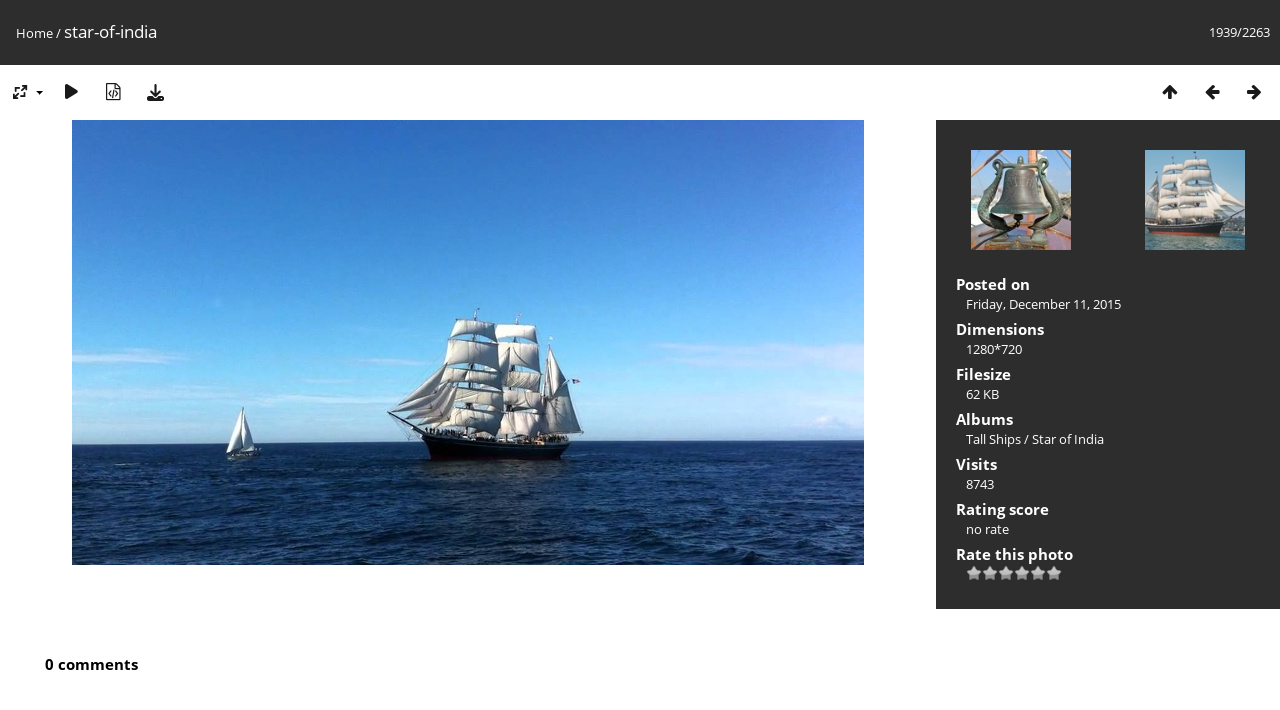

--- FILE ---
content_type: text/html; charset=utf-8
request_url: https://museumships.us/shippics/picture.php?/375/categories
body_size: 3182
content:
<!DOCTYPE html>
<html lang=en dir=ltr>
<head>
<title>star-of-india</title>
<link rel="shortcut icon" type="image/x-icon" href="themes/default/icon/favicon.ico">
<link rel="stylesheet" type="text/css" href="themes/modus/css/open-sans/open-sans.css"> <link rel="stylesheet" type="text/css" href="_data/combined/1tsth27.css">   <link rel=canonical href="picture.php?/375">
<meta name=viewport content="width=device-width,initial-scale=1">
<script>if(document.documentElement.offsetWidth>1270)document.documentElement.className='wide'</script>

<meta name="generator" content="Piwigo (aka PWG), see piwigo.org">

<meta name="description" content="star-of-india - star-of-india.jpg">


</head>

<body id=thePicturePage class="section-categories image-375 " data-infos='{"section":"categories","image_id":"375"}'>

<div id="content">



<div class=titrePage id=imageHeaderBar><div class="imageNumber">1939/2263</div>
	<div class="browsePath">
		<a href="/shippics/">Home</a><span class="browsePathSeparator"> / </span><h2>star-of-india</h2>
	</div>
</div>

<div id="imageToolBar">

<div class="navigationButtons">
<a href="index.php?/categories/flat/start-1920" title="Thumbnails" class="pwg-state-default pwg-button"><span class="pwg-icon pwg-icon-arrow-n"></span><span class="pwg-button-text">Thumbnails</span></a><a href="picture.php?/113/categories" title="Previous : Star of India" class="pwg-state-default pwg-button"><span class="pwg-icon pwg-icon-arrow-w"></span><span class="pwg-button-text">Previous</span></a><a href="picture.php?/1606/categories" title="Next : star-of-india-schoonerman.com" class="pwg-state-default pwg-button pwg-button-icon-right"><span class="pwg-icon pwg-icon-arrow-e"></span><span class="pwg-button-text">Next</span></a></div>

<div class=actionButtonsWrapper><a id=imageActionsSwitch class=pwg-button><span class="pwg-icon pwg-icon-ellipsis"></span></a><div class="actionButtons">
<a id="derivativeSwitchLink" title="Photo sizes" class="pwg-state-default pwg-button" rel="nofollow"><span class="pwg-icon pwg-icon-sizes"></span><span class="pwg-button-text">Photo sizes</span></a><div id="derivativeSwitchBox" class="switchBox"><div class="switchBoxTitle">Photo sizes</div><span class="switchCheck" id="derivativeChecked2small" style="visibility:hidden">&#x2714; </span><a href="javascript:changeImgSrc('_data/i/upload/2015/12/11/20151211153958-2045826e-2s.jpg','2small','2small')">XXS - tiny<span class="derivativeSizeDetails"> (240 x 135)</span></a><br><span class="switchCheck" id="derivativeCheckedxsmall" style="visibility:hidden">&#x2714; </span><a href="javascript:changeImgSrc('_data/i/upload/2015/12/11/20151211153958-2045826e-xs.jpg','xsmall','xsmall')">XS - extra small<span class="derivativeSizeDetails"> (432 x 243)</span></a><br><span class="switchCheck" id="derivativeCheckedsmall" style="visibility:hidden">&#x2714; </span><a href="javascript:changeImgSrc('_data/i/upload/2015/12/11/20151211153958-2045826e-sm.jpg','small','small')">S - small<span class="derivativeSizeDetails"> (576 x 324)</span></a><br><span class="switchCheck" id="derivativeCheckedmedium">&#x2714; </span><a href="javascript:changeImgSrc('_data/i/upload/2015/12/11/20151211153958-2045826e-me.jpg','medium','medium')">M - medium<span class="derivativeSizeDetails"> (792 x 445)</span></a><br><span class="switchCheck" id="derivativeCheckedlarge" style="visibility:hidden">&#x2714; </span><a href="javascript:changeImgSrc('_data/i/upload/2015/12/11/20151211153958-2045826e-la.jpg','large','large')">L - large<span class="derivativeSizeDetails"> (1008 x 567)</span></a><br><span class="switchCheck" id="derivativeCheckedxlarge" style="visibility:hidden">&#x2714; </span><a href="javascript:changeImgSrc('_data/i/upload/2015/12/11/20151211153958-2045826e-xl.jpg','xlarge','xlarge')">XL - extra large<span class="derivativeSizeDetails"> (1224 x 688)</span></a><br><span class="switchCheck" id="derivativeCheckedOriginal" style="visibility:hidden">&#x2714; </span><a href="javascript:changeImgSrc('./upload/2015/12/11/20151211153958-2045826e.jpg','xxlarge','Original')">Original<span class="derivativeSizeDetails"> (1280 x 720)</span></a><br></div>
<a href="picture.php?/375/categories&amp;slideshow=" title="slideshow" class="pwg-state-default pwg-button" rel="nofollow"><span class="pwg-icon pwg-icon-slideshow"></span><span class="pwg-button-text">slideshow</span></a><a href="picture.php?/375/categories&amp;metadata" title="Show file metadata" class="pwg-state-default pwg-button" rel="nofollow"><span class="pwg-icon pwg-icon-camera-info"></span><span class="pwg-button-text">Show file metadata</span></a><a id="downloadSwitchLink" href="action.php?id=375&amp;part=e&amp;download" title="Download this file" class="pwg-state-default pwg-button" rel="nofollow"><span class="pwg-icon pwg-icon-save"></span><span class="pwg-button-text">download</span></a> </div></div>
</div>
<div id="theImageAndInfos">
<div id="theImage">


<noscript><img src="_data/i/upload/2015/12/11/20151211153958-2045826e-me.jpg" width="792" height="445" alt="star-of-india.jpg" id="theMainImage" usemap="#mapmedium" title="star-of-india - star-of-india.jpg" itemprop=contentURL></noscript>

  <img class="file-ext-jpg path-ext-jpg" src="_data/i/upload/2015/12/11/20151211153958-2045826e-me.jpg"width="792" height="445" alt="star-of-india.jpg" id="theMainImage" usemap="#mapmedium" title="star-of-india - star-of-india.jpg">
  <img class="img-loader-derivatives" src="themes/default/images/ajax_loader.gif" style="width:auto;height:auto;" />

<map name="map2small"><area shape=rect coords="0,0,60,135" href="picture.php?/113/categories" title="Previous : Star of India" alt="Star of India"><area shape=rect coords="60,0,179,33" href="index.php?/categories/flat/start-1920" title="Thumbnails" alt="Thumbnails"><area shape=rect coords="180,0,240,135" href="picture.php?/1606/categories" title="Next : star-of-india-schoonerman.com" alt="star-of-india-schoonerman.com"></map><map name="mapxsmall"><area shape=rect coords="0,0,108,243" href="picture.php?/113/categories" title="Previous : Star of India" alt="Star of India"><area shape=rect coords="108,0,322,60" href="index.php?/categories/flat/start-1920" title="Thumbnails" alt="Thumbnails"><area shape=rect coords="324,0,432,243" href="picture.php?/1606/categories" title="Next : star-of-india-schoonerman.com" alt="star-of-india-schoonerman.com"></map><map name="mapsmall"><area shape=rect coords="0,0,144,324" href="picture.php?/113/categories" title="Previous : Star of India" alt="Star of India"><area shape=rect coords="144,0,429,81" href="index.php?/categories/flat/start-1920" title="Thumbnails" alt="Thumbnails"><area shape=rect coords="433,0,576,324" href="picture.php?/1606/categories" title="Next : star-of-india-schoonerman.com" alt="star-of-india-schoonerman.com"></map><map name="mapmedium"><area shape=rect coords="0,0,198,445" href="picture.php?/113/categories" title="Previous : Star of India" alt="Star of India"><area shape=rect coords="198,0,591,111" href="index.php?/categories/flat/start-1920" title="Thumbnails" alt="Thumbnails"><area shape=rect coords="595,0,792,445" href="picture.php?/1606/categories" title="Next : star-of-india-schoonerman.com" alt="star-of-india-schoonerman.com"></map><map name="maplarge"><area shape=rect coords="0,0,252,567" href="picture.php?/113/categories" title="Previous : Star of India" alt="Star of India"><area shape=rect coords="252,0,752,141" href="index.php?/categories/flat/start-1920" title="Thumbnails" alt="Thumbnails"><area shape=rect coords="757,0,1008,567" href="picture.php?/1606/categories" title="Next : star-of-india-schoonerman.com" alt="star-of-india-schoonerman.com"></map><map name="mapxlarge"><area shape=rect coords="0,0,306,688" href="picture.php?/113/categories" title="Previous : Star of India" alt="Star of India"><area shape=rect coords="306,0,913,172" href="index.php?/categories/flat/start-1920" title="Thumbnails" alt="Thumbnails"><area shape=rect coords="920,0,1224,688" href="picture.php?/1606/categories" title="Next : star-of-india-schoonerman.com" alt="star-of-india-schoonerman.com"></map><map name="mapOriginal"><area shape=rect coords="0,0,320,720" href="picture.php?/113/categories" title="Previous : Star of India" alt="Star of India"><area shape=rect coords="320,0,955,180" href="index.php?/categories/flat/start-1920" title="Thumbnails" alt="Thumbnails"><area shape=rect coords="962,0,1280,720" href="picture.php?/1606/categories" title="Next : star-of-india-schoonerman.com" alt="star-of-india-schoonerman.com"></map>


</div><div id="infoSwitcher"></div><div id="imageInfos">
	<div class="navThumbs">
			<a class="navThumb" id="linkPrev" href="picture.php?/113/categories" title="Previous : Star of India" rel="prev">
				<span class="thumbHover prevThumbHover"></span>
        <img class="" src="_data/i/upload/2015/08/15/20150815235524-15b4e91e-sq.jpg" alt="Star of India">
			</a>
			<a class="navThumb" id="linkNext" href="picture.php?/1606/categories" title="Next : star-of-india-schoonerman.com" rel="next">
				<span class="thumbHover nextThumbHover"></span>
				<img class="" src="_data/i/upload/2021/07/09/20210709230727-5864a1a8-sq.jpg" alt="star-of-india-schoonerman.com">
			</a>
	</div>

<dl id="standard" class="imageInfoTable">
<div id="datepost" class="imageInfo"><dt>Posted on</dt><dd><a href="index.php?/posted-monthly-list-2015-12-11" rel="nofollow">Friday, December 11, 2015</a></dd></div><div id="Dimensions" class="imageInfo"><dt>Dimensions</dt><dd>1280*720</dd></div><div id="Filesize" class="imageInfo"><dt>Filesize</dt><dd>62 KB</dd></div><div id="Categories" class="imageInfo"><dt>Albums</dt><dd><ul><li><a href="index.php?/category/167">Tall Ships</a> / <a href="index.php?/category/64">Star of India</a></li></ul></dd></div><div id="Visits" class="imageInfo"><dt>Visits</dt><dd>8743</dd></div><div id="Average" class="imageInfo"><dt>Rating score</dt><dd><span id="ratingScore">no rate</span> <span id="ratingCount"></span></dd></div><div id="rating" class="imageInfo"><dt><span id="updateRate">Rate this photo</span></dt><dd><form action="picture.php?/375/categories&amp;action=rate" method="post" id="rateForm" style="margin:0;"><div><input type="submit" name="rate" value="0" class="rateButton" title="0"><input type="submit" name="rate" value="1" class="rateButton" title="1"><input type="submit" name="rate" value="2" class="rateButton" title="2"><input type="submit" name="rate" value="3" class="rateButton" title="3"><input type="submit" name="rate" value="4" class="rateButton" title="4"><input type="submit" name="rate" value="5" class="rateButton" title="5">			</div>
			</form>
		</dd>
	</div>


</dl>

</div>
</div>

<div id="comments" class="noCommentContent"><div id="commentsSwitcher"></div>
	<h3>0 comments</h3>

	<div id="pictureComments">
		<div id="pictureCommentList">
			<ul class="commentsList">
</ul>

		</div>
		<div style="clear:both"></div>
	</div>

</div>

</div>
<div id="copyright">
	Powered by	<a href="https://piwigo.org">Piwigo</a>
	
<script type="text/javascript" src="_data/combined/1uwpez1.js"></script>
<script type="text/javascript">//<![CDATA[

RVAS = {
derivatives: [
{w:240,h:135,url:'_data/i/upload/2015/12/11/20151211153958-2045826e-2s.jpg',type:'2small'},{w:432,h:243,url:'_data/i/upload/2015/12/11/20151211153958-2045826e-xs.jpg',type:'xsmall'},{w:576,h:324,url:'_data/i/upload/2015/12/11/20151211153958-2045826e-sm.jpg',type:'small'},{w:792,h:445,url:'_data/i/upload/2015/12/11/20151211153958-2045826e-me.jpg',type:'medium'},{w:1008,h:567,url:'_data/i/upload/2015/12/11/20151211153958-2045826e-la.jpg',type:'large'},{w:1224,h:688,url:'_data/i/upload/2015/12/11/20151211153958-2045826e-xl.jpg',type:'xlarge'},{w:1280,h:720,url:'./upload/2015/12/11/20151211153958-2045826e.jpg',type:'Original'}],
cp: '/shippics/'
}
rvas_choose();
document.onkeydown = function(e){e=e||window.event;if (e.altKey) return true;var target=e.target||e.srcElement;if (target && target.type) return true;	var keyCode=e.keyCode||e.which, docElem=document.documentElement, url;switch(keyCode){case 63235: case 39: if (e.ctrlKey || docElem.scrollLeft==docElem.scrollWidth-docElem.clientWidth)url="picture.php?/1606/categories"; break;case 63234: case 37: if (e.ctrlKey || docElem.scrollLeft==0)url="picture.php?/113/categories"; break;case 36: if (e.ctrlKey)url="picture.php?/2348/categories"; break;case 35: if (e.ctrlKey)url="picture.php?/1991/categories"; break;case 38: if (e.ctrlKey)url="index.php?/categories/flat/start-1920"; break;}if (url) {window.location=url.replace("&amp;","&"); return false;}return true;}
function changeImgSrc(url,typeSave,typeMap)
{
	var theImg = document.getElementById("theMainImage");
	if (theImg)
	{
		theImg.removeAttribute("width");theImg.removeAttribute("height");
		theImg.src = url;
		theImg.useMap = "#map"+typeMap;
	}
	jQuery('#derivativeSwitchBox .switchCheck').css('visibility','hidden');
	jQuery('#derivativeChecked'+typeMap).css('visibility','visible');
	document.cookie = 'picture_deriv='+typeSave+';path=/shippics/';
}
(window.SwitchBox=window.SwitchBox||[]).push("#derivativeSwitchLink", "#derivativeSwitchBox");
var _pwgRatingAutoQueue = _pwgRatingAutoQueue||[];_pwgRatingAutoQueue.push( {rootUrl: '', image_id: 375,onSuccess : function(rating) {var e = document.getElementById("updateRate");if (e) e.innerHTML = "Update your rating";e = document.getElementById("ratingScore");if (e) e.innerHTML = rating.score;e = document.getElementById("ratingCount");if (e) {if (rating.count == 1) {e.innerHTML = "(%d rate)".replace( "%d", rating.count);} else {e.innerHTML = "(%d rates)".replace( "%d", rating.count);}}}} );
//]]></script>
<script type="text/javascript">
(function() {
var s,after = document.getElementsByTagName('script')[document.getElementsByTagName('script').length-1];
s=document.createElement('script'); s.type='text/javascript'; s.async=true; s.src='_data/combined/58c2zd.js';
after = after.parentNode.insertBefore(s, after);
})();
</script>
</div></body>
</html>